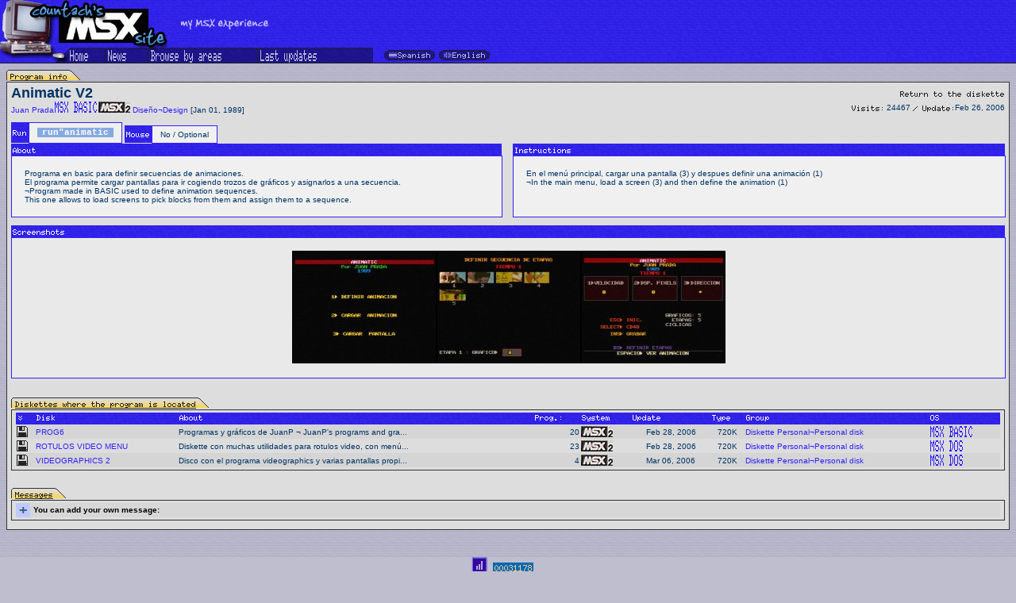

--- FILE ---
content_type: text/html; charset=UTF-8
request_url: https://www.silueth.com/msx/?m=1&d=18&p=76
body_size: 7559
content:
<!DOCTYPE HTML>
<html lang="">
<head>
    <meta charset="utf-8">
    <title>countach's MSX site</title>
    <meta name="description" content="Personal colection of MSX software">
    <meta name="author" content="Juan Prada">


    <meta http-equiv="Content-Type" content="text/html; charset=UTF-8">

    <link REL="SHORTCUT ICON" HREF="favicon.ico">

    <link href="estilo1.css" rel="stylesheet" type="text/css">



<!-- Funciones para manipulación de caché de imagenes -->
<script type="text/javascript">
<!--
var imgLastImageClick = new Image;
var imgLastImageClickNormal = new Image;

function newImage(arg) {
	if (document.images) {
		rslt = new Image();
		rslt.src = arg;
		return rslt;
	}
}

function changeImages() {
	if (document.images && (preloadFlag == true)) {
		for (var i=0; i<changeImages.arguments.length; i+=2) {
			if (document[changeImages.arguments[i]] != imgLastImageClick)
				document[changeImages.arguments[i]].src = changeImages.arguments[i+1];
		}
	}
}

function changeImagesOnClick(imgDonde, srcimgAPoner) {
	if (imgDonde.src) {
		imgDonde.src = srcimgAPoner;
	}
}

// -->
</script>
<!-- Fin de las funciones para manipular la caché de imagenes -->

	
		<!-- Preload Script para la caché de imagenes-->
		<script type="text/javascript">
		<!--
		var preloadFlag = false;
		function preloadImages() {
			if (document.images) {
	sccover = new Array();
sccover[2] = newImage("images/meng/cmsx07-over.gif");
sccover[3] = newImage("images/meng/cmsx08-over.gif");
sccover[4] = newImage("images/meng/cmsx09-over.gif");
sccover[5] = newImage("images/meng/cmsx10-over.gif");
sccover[7] = newImage("images/meng/cmsx13-over.gif");
sccover[8] = newImage("images/meng/cmsx14-over.gif");
sccsele = new Array();
sccsele[2] = newImage("images/meng/cmsx07-sele.gif");
sccsele[3] = newImage("images/meng/cmsx08-sele.gif");
sccsele[4] = newImage("images/meng/cmsx09-sele.gif");
sccsele[5] = newImage("images/meng/cmsx10-sele.gif");
sccsele[7] = newImage("images/meng/cmsx13-sele.gif");
sccsele[8] = newImage("images/meng/cmsx14-sele.gif");
sccinac = new Array();
sccinac[2] = newImage("images/meng/cmsx07-inac.gif");
sccinac[3] = newImage("images/meng/cmsx08-inac.gif");
sccinac[4] = newImage("images/meng/cmsx09-inac.gif");
sccinac[5] = newImage("images/meng/cmsx10-inac.gif");
sccinac[7] = newImage("images/meng/cmsx13-inac.gif");
sccinac[8] = newImage("images/meng/cmsx14-inac.gif");

				preloadFlag = true;
			}
		}

		// -->
		</script>
		<!-- Fin Preload Script para la caché de imagenes-->
	<script type="text/javascript" src="inc_main.js"></script>
</head>

<body onload="preloadImages();">





<div class="container">
    <header><table class="menudraw menudraw-1"><tbody>
<tr  ><td style="width:208px; height:60px;"><img src="images/meng/cmsx03.gif" style="width:208px;height:60px;" name="cmsx03" ></td>
<td style="width:151px; height:60px;"><img src="images/meng/cmsx04.gif" style="width:151px;height:60px;" name="cmsx04" ></td>
<td style="background-image: url(images/meng/cmsxfin.gif); background-repeat: repeat-x; width:100%; height:60px; width:100%; height:60px;"></td>
</tr>

</tbody></table>
<table class="menudraw menudraw-2"><tbody>
<tr  ><td style="width:70px; height:20px;"><img src="images/meng/cmsx06.gif" style="width:70px;height:20px;" name="cmsx06" ></td>
<td style="width:62px; height:20px;"><a href="?"  target="_self" 
								ONMOUSEOVER="window.status='Portada';changeImages('cmsx07', sccover[2].src);return true;"
								ONMOUSEOUT="window.status=''; changeImages('cmsx07', 'images/meng/cmsx07-inac.gif'); return true;"
								><img src="images/meng/cmsx07-inac.gif" style="width:62px;height:20px;" name="cmsx07" ></a></td>
<td style="width:54px; height:20px;"><a href="?mm=4"  target="_self" 
								ONMOUSEOVER="window.status='Listado de noticias';changeImages('cmsx08', sccover[3].src);return true;"
								ONMOUSEOUT="window.status=''; changeImages('cmsx08', 'images/meng/cmsx08-inac.gif'); return true;"
								><img src="images/meng/cmsx08-inac.gif" style="width:54px;height:20px;" name="cmsx08" ></a></td>
<td style="width:138px; height:20px;"><a href="?mm=2"  target="_self" 
								ONMOUSEOVER="window.status='Revisar los contenidos en función de las categorías';changeImages('cmsx09', sccover[4].src);return true;"
								ONMOUSEOUT="window.status=''; changeImages('cmsx09', 'images/meng/cmsx09-inac.gif'); return true;"
								><img src="images/meng/cmsx09-inac.gif" style="width:138px;height:20px;" name="cmsx09" ></a></td>
<td style="width:146px; height:20px;"><a href="?mm=3"  target="_self" 
								ONMOUSEOVER="window.status='Ver las ultimas actualizaciones de diskettes y programas';changeImages('cmsx10', sccover[5].src);return true;"
								ONMOUSEOUT="window.status=''; changeImages('cmsx10', 'images/meng/cmsx10-inac.gif'); return true;"
								><img src="images/meng/cmsx10-inac.gif" style="width:146px;height:20px;" name="cmsx10" ></a></td>
<td style="width:14px; height:20px;"><img src="images/meng/cmsx12.gif" style="width:14px;height:20px;" name="cmsx12" ></td>
<td style="width:69px; height:20px;"><a href="?m=1&d=18&p=76&lng=1"  target="_self" 
								ONMOUSEOVER="window.status='Cambiar a español';changeImages('cmsx13', sccover[7].src);return true;"
								ONMOUSEOUT="window.status=''; changeImages('cmsx13', 'images/meng/cmsx13-inac.gif'); return true;"
								><img src="images/meng/cmsx13-inac.gif" style="width:69px;height:20px;" name="cmsx13" ></a></td>
<td style="width:69px; height:20px;"><a href="?m=1&d=18&p=76&lng=2"  target="_self" 
								ONMOUSEOVER="window.status='Cambiar a inglés';changeImages('cmsx14', sccover[8].src);return true;"
								ONMOUSEOUT="window.status=''; changeImages('cmsx14', 'images/meng/cmsx14-inac.gif'); return true;"
								><img src="images/meng/cmsx14-inac.gif" style="width:69px;height:20px;" name="cmsx14" ></a></td>
<td style="background-image: url(images/meng/cmsxbotonesfin.gif); background-repeat: repeat-x; width:100%; height:20px; width:100%; height:20px;"></td>
</tr>

</tbody></table>
</header>
    <div class="contents"><script type="text/javascript">
function jf_panel_quitaypon(as_id) {
	if (document.getElementById(as_id).style.display=='block')
		ls_nuevo_display = 'none'; else ls_nuevo_display='block';

	document.getElementById(as_id).style.display=ls_nuevo_display;
}


function jf_panel_titulo_adecua(as_id_panel, as_id_lugar, as_a, as_b) {
	objLugar = document.getElementById(as_id_lugar);
	if (document.getElementById(as_id_panel).style.display=='block') {
		objLugar.innerHTML =as_a;
	} else {
		objLugar.innerHTML =as_b;
	}
}
</script>
<script type="text/javascript">
var ii_last_id_panel_colorborde;


function jf_haz_visible_panel_de_id(as_idPrefijo, ai_index, ai_total) {
	// Oculta los otros paneles
	if (ai_total > 0) {
		// Se sabe el total
		for (n=0;n<ai_total;n++) {
			if (n != ai_index) document.getElementById(as_idPrefijo+n).style.display = 'none';
		}
	} else {
		// No sabemos el total
		var obj;
		n=0;
		obj = document.getElementById(as_idPrefijo+n);
		while (obj != null) {
			if (n != ai_index) obj.style.display = 'none';
			n++;
			obj = document.getElementById(as_idPrefijo+n);
		}
	}
	// Activa el panel actual
	document.getElementById(as_idPrefijo+ai_index).style.display = 'block';
}




// Lo mismo, pero asumiendo el indice OPTION BASE 1
function jf_haz_visible_panel_de_id1(as_idPrefijo, ai_index, ai_total) {
	// Oculta los otros paneles
	if (ai_total > 0) {
		// Se sabe el total
		for (n=1;n<=ai_total;n++) {
			if (n != ai_index) document.getElementById(as_idPrefijo+n).style.display = 'none';
		}
	} else {
		var obj;
		n=1;
		obj = document.getElementById(as_idPrefijo+n);
		while (obj != null) {
			if (n != ai_index) obj.style.display = 'none';
			n++;
			obj = document.getElementById(as_idPrefijo+n);
		}
	}
	// Activa el panel actual
	document.getElementById(as_idPrefijo+ai_index).style.display = 'block';
}



// Igula, pero OPTION BASE 0 y con visibility
function jf_haz_visible_panel_de_id0_vis(as_idPrefijo, ai_index, ai_total) {
	// Oculta los otros paneles
	if (ai_total > 0) {
		// Se sabe el total
		for (n=01;n < ai_total;n++) {
			if (n != ai_index) document.getElementById(as_idPrefijo+n).style.visibility = 'hidden';
		}
	} else {
		var obj;
		n=0;
		obj = document.getElementById(as_idPrefijo+n);
		while (obj != null) {
			if (n != ai_index) obj.style.visibility = 'hidden';
			n++;
			obj = document.getElementById(as_idPrefijo+n);
		}
	}
	// Activa el panel actual
	document.getElementById(as_idPrefijo+ai_index).style.visibility = 'visible';
}



// Igula, pero OPTION BASE 1 y con visibility
function jf_haz_visible_panel_de_id1_vis(as_idPrefijo, ai_index, ai_total) {
	// Oculta los otros paneles
	if (ai_total > 0) {
		// Se sabe el total
		for (n=1;n<=ai_total;n++) {
			if (n != ai_index) document.getElementById(as_idPrefijo+n).style.visibility = 'hidden';
		}
	} else {
		var obj;
		n=1;
		obj = document.getElementById(as_idPrefijo+n);
		while (obj != null) {
			if (n != ai_index) obj.style.visibility = 'hidden';
			n++;
			obj = document.getElementById(as_idPrefijo+n);
		}
	}
	// Activa el panel actual
	document.getElementById(as_idPrefijo+ai_index).style.visibility = 'visible';
}



function jf_haz_colorborde_panel_de_id(as_idPrefijo, ai_index, ai_total, as_color_on, as_color_off) {
	// Pone el color OFF en los otros paneles
	for (n=0;n<ai_total;n++) {
		if (n != ai_index) document.getElementById(as_idPrefijo+n).style.borderColor = as_color_off;
	}
	// Pone el color ON en el panel actual
	document.getElementById(as_idPrefijo+ai_index).style.borderColor = as_color_on;

	ii_last_id_panel_colorborde=as_idPrefijo+ai_index;
}
</script>
<table class="tabtabtitle"><tbody>
<tr  ><td><img src="images/pst_01n.gif" style="width:5px;height:13px;border:0px solid black;" ></td>
<td class="tdpestanadatan"><img src="images/teng/cmsx_t_fichaprograma_n.gif" style="width:72px;height:8px;border:0px solid black;" align="absbottom" ></td>
<td><img src="images/pst_03n.gif" style="width:16px;height:13px;border:0px solid black;" ></td>
</tr>

</tbody></table>
<table class="tabtab" style="width:100%;" cellspacing="10"><tbody>
<tr  ><td><table style="width:100%;"><tbody>
<tr  ><td><table class="tablainfo" style="width:100%;"><tbody>
<tr  ><td class="tabceldanombre">Animatic V2</td>
<td colspan="0" align="right"><a href="?m=1&d=18"  target="_self" ><img src="images/teng/cmsx_t_volveraldiskette.gif" style="width:132px;height:8px;border:0px solid black;" alt="Volver al diskette" title="Volver al diskette" align="absbottom" ></a></td>
</tr>
<tr  ><td><a href="?m=2&k=3&v=1"  target="_self" >Juan Prada</a><a href="?m=2&k=4&v=1"  target="_self" ><img src="imagesc/adata_tiso_00001.gif" style="" alt="MSX-BASIC" title="MSX-BASIC" ></a><a href="?m=2&k=1&v=2"  target="_self" ><img src="imagesc/adata_sist_00002.gif" style="" alt="MSX2" title="MSX2" ></a> <a href="?m=2&k=0&v=1"  target="_self" >Diseño¬Design</a> [Jan 01, 1989]  </td>
<td align="right"><img src="images/teng/cmsx_t_visitasdp_n.gif" style="width:41px;height:8px;border:0px solid black;" alt="visitasdp_n" title="visitasdp_n" align="absbottom" > 24467 <img src="images/teng/cmsx_t_barra_n.gif" style="width:6px;height:8px;border:0px solid black;" alt="barra_n" title="barra_n" align="absbottom" >&nbsp;&nbsp;<img src="images/teng/cmsx_t_actualizaciondp_n.gif" style="width:41px;height:8px;border:0px solid black;" alt="actualizaciondp_n" title="actualizaciondp_n" align="absbottom" >Feb 26, 2006</td>
</tr>

</tbody></table>
</td>
</tr>
<tr  ><td><table class="tablainfo" style="display: inline;"><tbody>
<tr  ><td class="tabcabcelda"><img src="images/teng/cmsx_t_ejecucion.gif" style="width:18px;height:8px;border:0px solid black;" alt="ejecucion" title="ejecucion" align="absbottom" ></td>
<td class="tdejecucion" rowspan="0"><code>run"animatic</code></td>
</tr>

</tbody></table>
<table class="tablainfo" style="display: inline;"><tbody>
<tr  ><td class="tabcabcelda"><img src="images/teng/cmsx_t_raton.gif" style="width:30px;height:8px;border:0px solid black;" alt="raton" title="raton" align="absbottom" ></td>
<td class="tdejecucion" rowspan="0">No / Optional</td>
</tr>

</tbody></table>
</td>
</tr>
<tr  ><td><table class="tablainfo" style="width:100%;"><tbody>
<tr  ><td class="tabcabcelda"><img src="images/teng/cmsx_t_comentario.gif" style="width:31px;height:8px;border:0px solid black;" alt="comentario" title="comentario" align="absbottom" ></td>
<td style="width:8px;" class="tdbackground"></td>
<td class="tabcabcelda"><img src="images/teng/cmsx_t_instrucciones.gif" style="width:72px;height:8px;border:0px solid black;" alt="instrucciones" title="instrucciones" align="absbottom" ></td>
</tr>
<tr  ><td class="tdinfo" valign="top">Programa en basic para definir secuencias de animaciones.<br />
El programa permite cargar pantallas para ir cogiendo trozos de gráficos y asignarlos a una secuencia.<br />
¬Program made in BASIC used to define animation sequences.<br />
This one allows to load screens to pick blocks from them and assign them to a sequence.</td>
<td style="width:8px;" class="tdbackground"></td>
<td class="tdinfo" valign="top">En el menú principal, cargar una pantalla (3) y despues definir una animación (1)<br />
¬In the main menu, load a screen (3) and then define the animation (1)</td>
</tr>

</tbody></table>
</td>
</tr>
<tr  ><td><div id="panelmain1" style="display:none;"><a name="i"></a>
<table class="tablainfo" style="width:100%;"><tbody>
<tr  ><td class="tabcabcelda"><img src="images/teng/cmsx_t_amplicap.gif" style="width:91px;height:8px;border:0px solid black;" alt="amplicap" title="amplicap" align="absbottom" ></td>
<td style="width:10px;" class="tabcabcelda" align="rigth"><img src="images/img8_icono_cerrar.gif" style="cursor:pointer;width:10px;height:8px;" alt="Close image" title="Close image"  OnClick="jf_haz_visible_panel_de_id('panelmain', 0, 2);return false;"></td>
</tr>
<tr  ><td class="tdinfoimg" colspan="2"><table style="width:100%;"><tbody>
<tr  ><td align="left" valign="top"><table cellspacing="1"><tbody>
<tr  ><td><img src="material/picp/ico_y/ty_42x32_pp-animatic2-00.jpg" style="cursor:pointer; border:1px solid #000000;width:42px;height:32px;" id="imgy0" onclick="fjs_onclick_icony_prg(this, 'panelimagen', 0, 3, 'imgy', '#3022D9', '#000000');"  onmouseover="fjs_mouseover_icon(this, '#F8D560');" onmouseout="fjs_mouseout_icon(this, '#000000');" ></td>
</tr>
<tr  ><td><img src="material/picp/ico_y/ty_42x32_pp-animatic2-01.jpg" style="cursor:pointer; border:1px solid #000000;width:42px;height:32px;" id="imgy1" onclick="fjs_onclick_icony_prg(this, 'panelimagen', 1, 3, 'imgy', '#3022D9', '#000000');"  onmouseover="fjs_mouseover_icon(this, '#F8D560');" onmouseout="fjs_mouseout_icon(this, '#000000');" ></td>
</tr>
<tr  ><td><img src="material/picp/ico_y/ty_42x32_pp-animatic2-02.jpg" style="cursor:pointer; border:1px solid #000000;width:42px;height:32px;" id="imgy2" onclick="fjs_onclick_icony_prg(this, 'panelimagen', 2, 3, 'imgy', '#3022D9', '#000000');"  onmouseover="fjs_mouseover_icon(this, '#F8D560');" onmouseout="fjs_mouseout_icon(this, '#000000');" ></td>
</tr>

</tbody></table>
</td>
<td style="width:100%;" align="center" valign="top"><div id="panelimagen0" style="display:block;"><img src="material/picp/pp-animatic2-00.jpg" style="cursor:pointer; border:1px solid #000000;width:640px;height:480px;border:0px solid black;" alt="Next image" title="Next image" onclick="fjs_onclick_img_prg(this, 'panelimagen', 1, 3, 'imgy', '#3022D9', '#000000');"  onmouseover="fjs_mouseover_icon(this, '#F8D560');" onmouseout="fjs_mouseout_icon(this, '#000000');" ></div><div id="panelimagen1" style="display:none;"><img src="material/picp/pp-animatic2-01.jpg" style="cursor:pointer; border:1px solid #000000;width:640px;height:480px;border:0px solid black;" alt="Next image" title="Next image" onclick="fjs_onclick_img_prg(this, 'panelimagen', 2, 3, 'imgy', '#3022D9', '#000000');"  onmouseover="fjs_mouseover_icon(this, '#F8D560');" onmouseout="fjs_mouseout_icon(this, '#000000');" ></div><div id="panelimagen2" style="display:none;"><img src="material/picp/pp-animatic2-02.jpg" style="cursor:pointer; border:1px solid #000000;width:640px;height:480px;border:0px solid black;" alt="Back to first image" title="Back to first image" onclick="fjs_onclick_img_prg(this, 'panelimagen', 0, 3, 'imgy', '#3022D9', '#000000');"  onmouseover="fjs_mouseover_icon(this, '#F8D560');" onmouseout="fjs_mouseout_icon(this, '#000000');" ></div></td>
</tr>

</tbody></table>
</td>
</tr>

</tbody></table>
</div></td>
</tr>
<tr  ><td><div id="panelmain0" style="display:block;"><a name="g"></a>
<table class="tablainfo" style="width:100%;"><tbody>
<tr  ><td class="tabcabcelda"><img src="images/teng/cmsx_t_capturas.gif" style="width:66px;height:8px;border:0px solid black;" alt="capturas" title="capturas" align="absbottom" ></td>
</tr>
<tr  ><td class="tdinfoimg" align="center"><table cellspacing="8"><tbody>
<tr><td><img src="material/picp/ico_g/tg_180x140_pp-animatic2-00.jpg" style="cursor:pointer; border:1px solid #000000;width:180px;height:140px;" id="imgg0" onclick="fjs_onclick_icong_prg(this, 'panelimagen', 'panelmain', 0, 3, 'imgy', '#3022D9', '#000000');"  onmouseover="fjs_mouseover_icon(this, '#F8D560');" onmouseout="fjs_mouseout_icon(this, '#000000');" ></td>
<td><img src="material/picp/ico_g/tg_180x140_pp-animatic2-01.jpg" style="cursor:pointer; border:1px solid #000000;width:180px;height:140px;" id="imgg1" onclick="fjs_onclick_icong_prg(this, 'panelimagen', 'panelmain', 1, 3, 'imgy', '#3022D9', '#000000');"  onmouseover="fjs_mouseover_icon(this, '#F8D560');" onmouseout="fjs_mouseout_icon(this, '#000000');" ></td>
<td><img src="material/picp/ico_g/tg_180x140_pp-animatic2-02.jpg" style="cursor:pointer; border:1px solid #000000;width:180px;height:140px;" id="imgg2" onclick="fjs_onclick_icong_prg(this, 'panelimagen', 'panelmain', 2, 3, 'imgy', '#3022D9', '#000000');"  onmouseover="fjs_mouseover_icon(this, '#F8D560');" onmouseout="fjs_mouseout_icon(this, '#000000');" ></td>
</tr>
</tbody></table>
</td>
</tr>

</tbody></table>
</div></td>
</tr>
<tr  ><td></td>
</tr>
<tr  ><td style="padding-top:14px;"><table class="tabtabtitle"><tbody>
<tr  ><td><img src="images/pst_01n.gif" style="width:5px;height:13px;border:0px solid black;" ></td>
<td class="tdpestanadatan"><img src="images/teng/cmsx_t_diskettesdondeprogra_n.gif" style="width:228px;height:8px;border:0px solid black;" alt="Diskettes del programa" title="Diskettes del programa" align="absbottom" ></td>
<td><img src="images/pst_03n.gif" style="width:16px;height:13px;border:0px solid black;" ></td>
</tr>

</tbody></table>
<table class="tabtab" style="width:100%;" cellspacing="12"><tbody>
<tr  ><td><table width="100%"><tbody>
<tr  ><td class="tabcabcelda"><img src="images/teng/../img8_flechas_abajo.gif" style="width:7px;height:8px;border:0px solid black;" ></td>
<td class="tabcabcelda"><img src="images/teng/cmsx_t_disco.gif" style="width:24px;height:8px;border:0px solid black;" ></td>
<td class="tabcabcelda"><img src="images/teng/cmsx_t_comentario.gif" style="width:31px;height:8px;border:0px solid black;" ></td>
<td class="tabcabcelda"><img src="images/teng/cmsx_t_nprog.gif" style="width:35px;height:8px;border:0px solid black;" ></td>
<td class="tabcabcelda"><img src="images/teng/cmsx_t_sistema.gif" style="width:36px;height:8px;border:0px solid black;" ></td>
<td class="tabcabcelda"><img src="images/teng/cmsx_t_actualizacion.gif" style="width:36px;height:8px;border:0px solid black;" ></td>
<td class="tabcabcelda"><img src="images/teng/cmsx_t_tipo.gif" style="width:24px;height:8px;border:0px solid black;" ></td>
<td class="tabcabcelda"><img src="images/teng/cmsx_t_grupo.gif" style="width:30px;height:8px;border:0px solid black;" ></td>
<td class="tabcabcelda"><img src="images/teng/cmsx_t_so.gif" style="width:12px;height:8px;border:0px solid black;" ></td>
</tr>
<tr class="tabrow1"><td  class="tdlistas" data-fn="img_nodescarga"><img src="images/img14_disk_negro.gif" style="width:14px;height:14px;border:0px solid black;" alt="Click to see diskette 'PROG6'" title="Click to see diskette 'PROG6'" ></td><td style="text-align:left;" class="tdlistas" data-fn="nombre_link"><a href="?m=1&d=18"  target="_self" title="'PROG6': Click to see the diskette in detail. (prog6)" >PROG6</a></td><td style="text-align:left;" class="tdlistas" data-fn="descripcion_res">Programas y gráficos de JuanP
¬
JuanP's programs and gra...</td><td style="text-align:right;" class="tdlistas" data-fn="num_programas">20</td><td style="text-align:left;" class="tdlistas" data-fn="sistema_nombre"><a href="?m=1&k=1&v=2"  target="_self" ><img src="imagesc/adata_sist_00002.gif" style="" alt="MSX2" title="MSX2" ></a></td><td style="text-align:center;" class="tdlistas" data-fn="fecha_up">Feb 28, 2006</td><td style="text-align:center;" class="tdlistas" data-fn="capacidad">720K</td><td style="text-align:left;" class="tdlistas" data-fn="grupo_nombre"><a href="?m=1&k=0&v=6"  target="_self" >Diskette Personal¬Personal disk</a></td><td style="text-align:left;" class="tdlistas" data-fn="so_nombre"><a href="?m=1&k=2&v=1"  target="_self" ><img src="imagesc/adata_tiso_00001.gif" style="" alt="MSX-BASIC" title="MSX-BASIC" ></a></td></tr>
<tr class="tabrow2"><td  class="tdlistas" data-fn="img_nodescarga"><img src="images/img14_disk_negro.gif" style="width:14px;height:14px;border:0px solid black;" alt="Click to see diskette 'ROTULOS VIDEO MENU'" title="Click to see diskette 'ROTULOS VIDEO MENU'" ></td><td style="text-align:left;" class="tdlistas" data-fn="nombre_link"><a href="?m=1&d=23"  target="_self" title="'ROTULOS VIDEO MENU': Click to see the diskette in detail. (rv2)" >ROTULOS VIDEO MENU</a></td><td style="text-align:left;" class="tdlistas" data-fn="descripcion_res">Diskette con muchas utilidades para rotulos video, con menú...</td><td style="text-align:right;" class="tdlistas" data-fn="num_programas">23</td><td style="text-align:left;" class="tdlistas" data-fn="sistema_nombre"><a href="?m=1&k=1&v=2"  target="_self" ><img src="imagesc/adata_sist_00002.gif" style="" alt="MSX2" title="MSX2" ></a></td><td style="text-align:center;" class="tdlistas" data-fn="fecha_up">Feb 28, 2006</td><td style="text-align:center;" class="tdlistas" data-fn="capacidad">720K</td><td style="text-align:left;" class="tdlistas" data-fn="grupo_nombre"><a href="?m=1&k=0&v=6"  target="_self" >Diskette Personal¬Personal disk</a></td><td style="text-align:left;" class="tdlistas" data-fn="so_nombre"><a href="?m=1&k=2&v=2"  target="_self" ><img src="imagesc/adata_tiso_00002.gif" style="" alt="MSX-DOS" title="MSX-DOS" ></a></td></tr>
<tr class="tabrow1"><td  class="tdlistas" data-fn="img_nodescarga"><img src="images/img14_disk_negro.gif" style="width:14px;height:14px;border:0px solid black;" alt="Click to see diskette 'VIDEOGRAPHICS 2'" title="Click to see diskette 'VIDEOGRAPHICS 2'" ></td><td style="text-align:left;" class="tdlistas" data-fn="nombre_link"><a href="?m=1&d=32"  target="_self" title="'VIDEOGRAPHICS 2': Click to see the diskette in detail. (vidgraf2)" >VIDEOGRAPHICS 2</a></td><td style="text-align:left;" class="tdlistas" data-fn="descripcion_res">Disco con el programa videographics y varias pantallas propi...</td><td style="text-align:right;" class="tdlistas" data-fn="num_programas">4</td><td style="text-align:left;" class="tdlistas" data-fn="sistema_nombre"><a href="?m=1&k=1&v=2"  target="_self" ><img src="imagesc/adata_sist_00002.gif" style="" alt="MSX2" title="MSX2" ></a></td><td style="text-align:center;" class="tdlistas" data-fn="fecha_up">Mar 06, 2006</td><td style="text-align:center;" class="tdlistas" data-fn="capacidad">720K</td><td style="text-align:left;" class="tdlistas" data-fn="grupo_nombre"><a href="?m=1&k=0&v=6"  target="_self" >Diskette Personal¬Personal disk</a></td><td style="text-align:left;" class="tdlistas" data-fn="so_nombre"><a href="?m=1&k=2&v=2"  target="_self" ><img src="imagesc/adata_tiso_00002.gif" style="" alt="MSX-DOS" title="MSX-DOS" ></a></td></tr>

</tbody></table>
</td>
</tr>

</tbody></table>
</td>
</tr>
<tr  ><td style="padding-top:14px;"><a name="msgedit"></a>
<table class="tabtabtitle"><tbody>
<tr  ><td><img src="images/pst_01n.gif" style="width:5px;height:13px;border:0px solid black;" ></td>
<td class="tdpestanadatan"><img src="images/teng/cmsx_t_mensajes_n.gif" style="width:48px;height:8px;border:0px solid black;" alt="Mensajes" title="Mensajes" align="absbottom" ></td>
<td><img src="images/pst_03n.gif" style="width:16px;height:13px;border:0px solid black;" ></td>
</tr>

</tbody></table>
<table class="tabtab" style="width:100%;" cellspacing="3"><tbody>
<tr  ><td><div class="tePanelCollapse"><table style="width:100%;"><tbody>
<tr  ><td class="tePanelCollapseManivela" id="panel_mensaje_interruptor" onClick="
		jf_panel_quitaypon('panel_mensaje_contenido');
		jf_panel_titulo_adecua('panel_mensaje_contenido', 'panel_mensaje_interruptor', '-', '+');
	" onMouseOver="className='tePanelCollapseManivelaOver';" onMouseOut="className='tePanelCollapseManivela';">+</td>
<td class="tePanelCollapseTitulo">You can add your own message:</td>
</tr>

</tbody></table>
<div id="panel_mensaje_contenido" class="tePanelCollapseContenido" style="display:none;"><form class="tePanelCollapseContenidos"  name="formmensaje" method="POST" action="./?#msgedit"><table><tbody>
<tr  ><td align="right"><table style="background:#eeeeee;"><tbody>
<tr  ><td align="right">Name:</td>
<td><input type="text" name="fd01" class="formCampo" size="" maxlength="64" value="" style="width:150px;">
<label>e-mail: <input type="text" name="fd02" class="formCampo" size="" maxlength="64" value="" style="width:150px;"></label><br>
</td>
</tr>
<tr  ><td align="right">Tittle:</td>
<td><input type="text" name="fd03" class="formCampo" size="" maxlength="128" value="" style="width:400px;">
</td>
</tr>
<input type="hidden" name="fd04" value="">
<tr  ><td align="right">Text:</td>
<td><textarea name="fd05" class="formCampo" cols="" rows="" style="width:400px;height:80px;"></textarea>
</td>
</tr>
<tr  ><td align="right">(Human control) Which country invented MSX?</td>
<td><input type="text" name="fd11" class="formCampo" size="" maxlength="8" value="" style="width:60px;">
</td>
</tr>
<input type="hidden" name="fd06" value="msgusr">
<input type="hidden" name="fd07" value="">
<input type="hidden" name="fd08" value="JHKOYLMHFAVPOOKDSTAIHIGFMBMFNESUOMQWPLTQWDPSKZYXAZWMHTRDWNAN">
<input type="hidden" name="fd09" value="md_programas">
<input type="hidden" name="fd10" value="76">
<input type="hidden" name="m" value="1">
<input type="hidden" name="d" value="18">
<input type="hidden" name="p" value="76">
<tr  ><td align="right"></td>
<td><input class="" type="submit" name="fdboton" value="Confirm" ><br></td>
</tr>

</tbody></table>
</td>
<td><div style="margin-left:20px;">This is optional, but you can write both spanish and english versions of the message. To do this, use the '¬' character in this way:<br/>
		<div class='formCampo' style='width:110px;margin-left:60px;'>Texto en español<br/>¬<br/>English text</div><br/>
		<a href='http://www.phpbb.com/phpBB/faq.php?mode=bbcode' title='BBCode info' target='_blank'>BBCode</a> is allowed so you can define text format and include images or links.</div></td>
</tr>

</tbody></table>
</form></div></div></td>
</tr>

</tbody></table>
</td>
</tr>

</tbody></table>
</td>
</tr>

</tbody></table>
<br/></div>    <footer>
<a href=http://www.ademails.com/estadisticas1059918565.htm>
<script type="text/javascript" language="JavaScript">
<!--
document.write("<img src=\"http://www.ademails.com/cgi-bin/contador.cgi?ID=1059918565");
document.write("&referer=");
document.write(escape(document.referrer));
document.write("\" border=0 alt=\"Estadisticas\">");
// -->
</script><noscript><img src=http://www.ademails.com/cgi-bin/contador.cgi?ID=1059918565 border=0 alt="Estadisticas"></noscript></a>


<!-- Start of StatCounter Code -->
<script type="text/javascript" language="javascript">
var sc_project=2352385;
var sc_invisible=0;
var sc_partition=21;
var sc_security="d2688781";
</script>

<script type="text/javascript" language="javascript" src="http://www.statcounter.com/counter/counter.js"></script><noscript><a href="http://www.statcounter.com/" target="_blank"><img  src="http://c22.statcounter.com/counter.php?sc_project=2352385&java=0&security=d2688781&invisible=0" alt="free web tracker" border="0"></a> </noscript>
<!-- End of StatCounter Code --><a href="http://my.statcounter.com/project/standard/stats.php?project_id=2352385&guest=1">&nbsp;</a>
<br/><span class="db-performance">Q: 2 / CR: 10 (21.5 K) | CW: 0 (0 K)</span><br/><img src="images/cmsx_copy.gif" style="width:250px;height:8px;border:0px solid black;" alt="Versión 2.0 (14/05/2021) · 2004-2021" title="Versión 2.0 (14/05/2021) · 2004-2021"><br/><img src="imagesc/spranim_msx2_juanp-01.gif" style="width:24px;height:40px;border:0px solid black;" alt="Created by site autor using CD48 program" title="Created by site autor using CD48 program" ></footer>
</div>


<div style="position:absolute; text-align:right; left:0px; top:0px; width:100%; height:60px; z-index:1;"><script type="text/javascript"><!--
	google_ad_client = "pub-5958408386416294";
	google_ad_width = 468;
	google_ad_height = 60;
	google_ad_format = "468x60_as";
	google_ad_channel ="";
	google_color_border = "6699CC";
	google_color_bg = "003366";
	google_color_link = "FFFFFF";
	google_color_url = "AECCEB";
	google_color_text = "AECCEB";
	//--></script>
	<script type="text/javascript"
	  src="http://pagead2.googlesyndication.com/pagead/show_ads.js">
	</script>
	</div>
<script type="text/javascript">
var gaJsHost = (("https:" == document.location.protocol) ? "https://ssl." : "http://www.");
document.write(unescape("%3Cscript src='" + gaJsHost + "google-analytics.com/ga.js' type='text/javascript'%3E%3C/script%3E"));
</script>
<script type="text/javascript">
try {
var pageTracker = _gat._getTracker("UA-7094970-1");
pageTracker._trackPageview();
} catch(err) {}</script>

</body>
</html>


--- FILE ---
content_type: text/html; charset=utf-8
request_url: https://www.google.com/recaptcha/api2/aframe
body_size: 268
content:
<!DOCTYPE HTML><html><head><meta http-equiv="content-type" content="text/html; charset=UTF-8"></head><body><script nonce="rZg3lbJxHFzYBXrjdTdC7w">/** Anti-fraud and anti-abuse applications only. See google.com/recaptcha */ try{var clients={'sodar':'https://pagead2.googlesyndication.com/pagead/sodar?'};window.addEventListener("message",function(a){try{if(a.source===window.parent){var b=JSON.parse(a.data);var c=clients[b['id']];if(c){var d=document.createElement('img');d.src=c+b['params']+'&rc='+(localStorage.getItem("rc::a")?sessionStorage.getItem("rc::b"):"");window.document.body.appendChild(d);sessionStorage.setItem("rc::e",parseInt(sessionStorage.getItem("rc::e")||0)+1);localStorage.setItem("rc::h",'1769898867773');}}}catch(b){}});window.parent.postMessage("_grecaptcha_ready", "*");}catch(b){}</script></body></html>